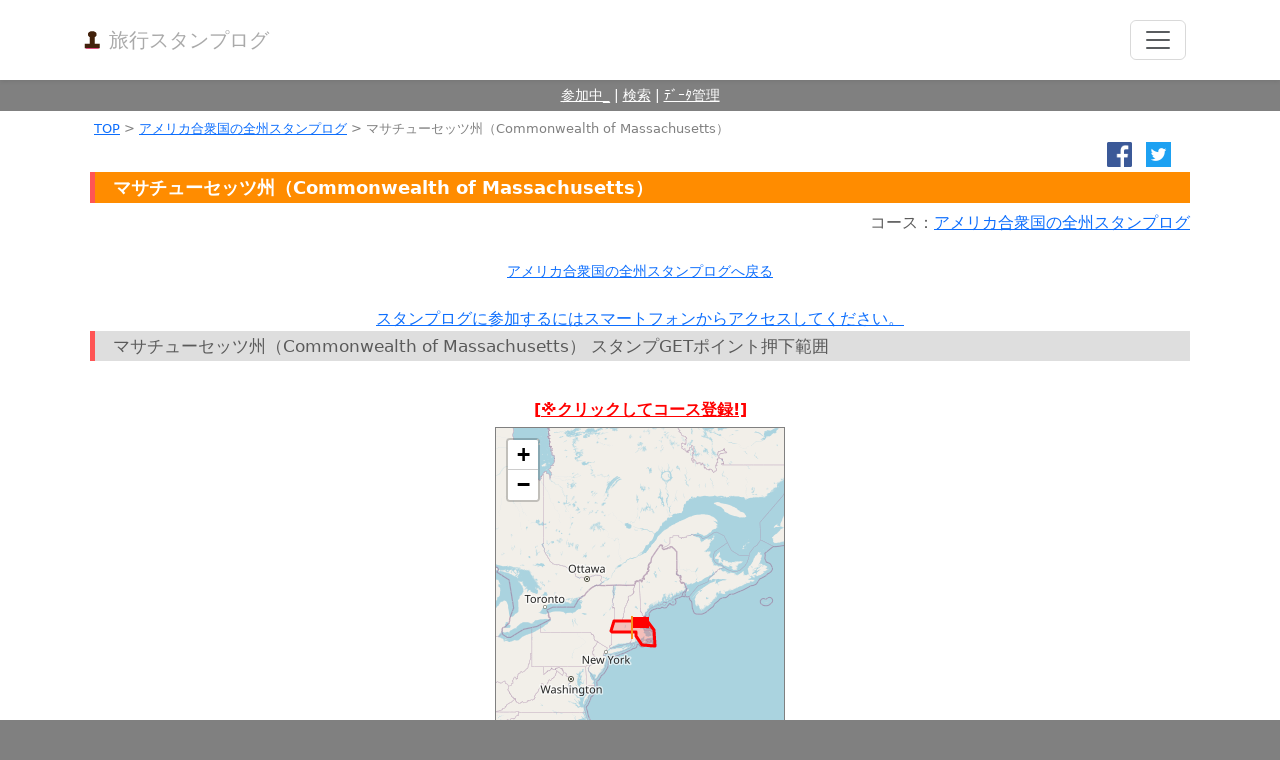

--- FILE ---
content_type: text/html; charset=utf-8
request_url: https://stamplog.net/c/spot-usasteit-447.html
body_size: 6475
content:
<!DOCTYPE html>
<html lang="ja">
<head>
<title>マサチューセッツ州（Commonwealth of Massachusetts） |アメリカ合衆国の全州スタンプログ |観光・名所巡りのスタンプログポータルサイト「旅行スタンプログ」</title>
<meta name="keywords" content="マサチューセッツ州（Commonwealth of Massachusetts）,,スタンプログ,スタンプログ" />
<meta name="description" content="ハーバード大学やマサチューセッツ工科大学がある | アメリカ合衆国の全州スタンプログ  | 旅行スタンプログ | スタンプログが集まるスタンプログポータルサイト、旅行・観光地・名所に行ってスマホに記録。" />
<meta http-equiv="content-type" content="text/html; charset=UTF-8" />
<meta http-equiv="content-language" content="ja">
<meta http-equiv="X-UA-Compatible" content="IE=edge" />
<meta name="viewport" content="width=device-width, initial-scale=1, minimum-scale=1, maximum-scale=1">
<link rel="shortcut icon" href="https://stamplog.net/img/favicon.ico" />
<link rel="apple-touch-icon" href="https://stamplog.net/img/iphone_logo.png">
<link rel="icon" type="image/png" href="https://stamplog.net/img/iphone_logo.png">
<link href="https://e55.jp/common/bootstrap-5.3.0/css/bootstrap.min.css" rel="stylesheet" />
<link href="https://stamplog.net/css/sp_waku.css?v9" rel="stylesheet" />
<link rel="alternate" type="application/rss+xml" title="ROR" href="https://stamplog.net/sitemap.xml" />
<link rel="start" href="https://stamplog.net/" title="旅行スタンプログ" />
<link rel="author" href="https://netacti.com/" title="株式会社ネットアクティビティ" />
<meta name="copyright" content="株式会社ネットアクティビティ">
<script type="text/javascript" src="../js/common.js?v6"></script>
<script type="text/javascript" src="https://e55.jp/common/js/jquery-3.7.1.min.js"></script>
<meta name="apple-itunes-app" content="app-id=1239081893, app-argument=https://stamplog.net/">
<script type="text/javascript" src="../js/osm.js?v1"></script>
<link href="https://stamplog.net/css/slider.css" rel="stylesheet">
<SCRIPT type="text/javascript"><!--
save_kwdset='bd4f5b8bd6';
var flg_regist = false;
function fnc_st_now(){
	$(".ses_off").css("display","block");
	var flg_regist = true;
}
//--></SCRIPT>
<link rel="stylesheet" href="/common/openstreetmap/leaflet/leaflet.css" />
<script src="/common/openstreetmap/leaflet/leaflet.js"></script>
<style>
.leaflet-marker-icon-color-red { -webkit-filter: hue-rotate(150deg); filter: hue-rotate(150deg);}
</style>
<script type="text/javascript">
var xmlHttp;
xmlHttp = new XMLHttpRequest();
xmlHttp.open("GET", 'gmapcnt.php?u=1&a=31&c=447&t=spot&dt='+Date.parse(new Date()));
xmlHttp.send(null);
//<![CDATA[
var osmap=null;
var map = null;
var markertmpck = null;
var rectangle=null;
var myIcon =null;
var marker447 = null;
function initialize2(ido,keido) {
	/* open street map area1 start */
	osmap=L.map('map_canvas');
	osmap.setView([42.3600825,-71.0588801], 4);
			L.tileLayer('https://{s}.tile.openstreetmap.org/{z}/{x}/{y}.png',{
			attribution: " &copy <a href='https://www.openstreetmap.org/copyright' target='_blank'>OpenStreetMap</a> contributors, <a href='http://creativecommons.org/licenses/by-sa/2.0/'>CC-BY-SA</a>"
		}).addTo(osmap);
		/* open street map area1 end */
			var flagstr='../img/flag.png';
				/* open street map area3 start */
		myIcon = L.icon({
		    iconUrl: flagstr,
			zIndexOffset: 200,
		    iconSize: [20, 25],
		});
		marker447=L.marker([42.3600825,-71.0588801],{
			icon: myIcon,
			title: "マサチューセッツ州（Commonwealth of Massachusetts）"
		}).addTo(osmap);
		marker447.on('click', function(ev) {
		    fnc_ck_stamp();
		});
		/* open street map area3 end */
		var polygonzahyous = [
	[ 42.76943698216098, -73.30231932923198],
[ 42.08207979122, -73.5743408370763],
[ 42.01991674490538, -73.48018800839782],
[ 41.99522224595522, -71.80716248229146],
[ 42.001059956097755, -71.40171205624938],
[ 41.88236304517036, -71.39124758541584],
[ 41.77174187744899, -71.3478241302073],
[ 41.6213558320003, -71.16210026666522],
[ 41.38107466247216, -71.11842954531312],
[ 41.17245207549907, -70.82127691246569],
[ 41.1094061487272, -69.66507576406002],
[ 42.1763503164979, -69.80767825618386],
[ 42.92875674420719, -70.543212890625],
[ 42.83444673942004, -71.20579839684069],
[ 42.72691990274853, -71.34702759794891]	];
	/* open street map area4 start */
	rectangle = L.polygon(polygonzahyous, {color: 'red'}).addTo(osmap);
	osmap.on('click', function(ev) {
		var tmp_zoom=osmap.getZoom();
		osmap.flyTo(ev.latlng, tmp_zoom);
		fnc_ck_stamp();
	});
	/* open street map area4 end */
}
var kaisuu=0;
function fnc_ck_stamp(){
	if (flg_regist){
		location.href='regist.php?a=usasteit';
	}
}
//]]>
</script>
<link rel="canonical" href="https://stamplog.net/c/spot-usasteit-447.html">
<script type="application/ld+json">
{"@context":"http://schema.org",
  "@type":"BreadcrumbList",
  "itemListElement":
  [{"@type":"ListItem",
      "position":1,
      "item":{"@id":"https://stamplog.net/",
        "name":"旅行スタンプログ | 観光地・名所・店舗等のスタンプログポータルサイト"}
    },
	{"@type":"ListItem",
      "position":2,
      "item":{"@id":"https://stamplog.net/c/map-usasteit.html",
        "name":"アメリカ合衆国の全州スタンプログ"}
    },
	{"@type":"ListItem",
      "position":3,
      "item":{"@id":"https://stamplog.net/c/spot-usasteit-447.html",
        "name":"マサチューセッツ州（Commonwealth of Massachusetts）"}
    }
  ]
}
</script>
<style>
button {
	text-align: center;
	margin: 12px;
}
</style>
</head>
<body>
<div id="area_header">
<header>
	<div class="collapse bg-white" id="navbarHeader">
		<div class="container">
<a href="https://stamplog.net/" style="color: #aaa;">&#9654; TOP</a>　｜　
<a href="https://stamplog.net/mypage/list_now.php" style="color: #aaa;">&#9654; 参加中</a>　｜　
<a href="https://stamplog.net/mypage/list_clear.php" style="color: #aaa;">&#9654; ｸﾘｱ一覧</a>　｜　
<a href="https://stamplog.net/a/" style="color: #aaa;">&#9654; ｺｰｽ検索</a>　｜　
<a href="https://stamplog.net/mypage/data_new.php" style="color: #aaa;">&#9654; ﾃﾞｰﾀ管理</a>　｜　
<a href="https://stamplog.net/info/how.php" style="color: #aaa;">&#9654; 操作方法</a>　｜　
<a href="https://stamplog.net/contact/req.php" style="color: #aaa;">&#9654; ｽﾀﾝﾌﾟﾗﾘｰ作成</a>　｜　
<a href="https://stamplog.net/info/contact.php" style="color: #aaa;">&#9654; お問合せ</a>
		</div>
	</div>
	<div class="navbar navbar-white bg-white shadow-sm">
		<div class="container d-flex justify-content-between">
			<a class="navbar-brand" href="https://stamplog.net/mypage/list_now.php"><img src="https://stamplog.net/img/logo.png" style="margin-top: 5px;" id="logoimg" height="20" width="20" alt="旅行スタンプログ" /><span class="fleft" style="color: #aaa;">旅行スタンプログ</span></a>
			<button class="navbar-toggler" type="button" data-bs-toggle="collapse" data-bs-target="#navbarHeader" aria-controls="navbarHeader" aria-expanded="false" aria-label="Toggle navigation">
				<span class="navbar-toggler-icon"></span>
			</button>
		</div>
	</div>
</header>

<div id="header_under_msg">
<a href="https://stamplog.net/mypage/list_now.php" style="color: #fff;">参加中_</a> | 
<a href="https://stamplog.net/a/" style="color: #fff;">検索</a> | 
<a href="https://stamplog.net/mypage/data_new.php" style="color: #fff;">ﾃﾞｰﾀ管理</a>
</div>

</div><!-- area_header -->
<div id="area_main">
<div class="bt"></div>



<div class="container">
<div class="main_area_cntents">
<!-- ▼▼▼▼▼▼main_area_start▼▼▼▼▼ -->
<div id="pankuzu"><a href="../">TOP</a> > <a href="map-usasteit.html">アメリカ合衆国の全州スタンプログ</a> > マサチューセッツ州（Commonwealth of Massachusetts）</div>
<div class="bt"></div>
<div id="linkbox">
<ul>
<li><a href="https://twitter.com/share?url=https%3A%2F%2Fstamplog.net%2Fc%2Fspot-usasteit-447.html&text=%E6%97%85%E8%A1%8C%E3%82%B9%E3%82%BF%E3%83%B3%E3%83%97%E3%83%AD%E3%82%B0+%E3%83%9E%E3%82%B5%E3%83%81%E3%83%A5%E3%83%BC%E3%82%BB%E3%83%83%E3%83%84%E5%B7%9E%EF%BC%88Commonwealth+of+Massachusetts%EF%BC%89" target="_blank"><img src="/img/Twitter_Logo_White_On_Blue.png" height="25" alt="Twitter"/></a></li>
<li><a href="https://www.facebook.com/sharer.php?u=https%3A%2F%2Fstamplog.net%2Fc%2Fspot-usasteit-447.html" onclick="window.open(this.href,'FBwindow','width=550,height=450,menubar=no,toolbar=no,scrollbars=yes');return false;" title="Facebookでシェア"><img src="/img/asset.f.logo.lg.png" height="25" alt="Facebook"/></a></li>
</ul>
<div class="bt"></div>
</div><!-- /linkbox -->

<h1 class="form-signin-heading">マサチューセッツ州（Commonwealth of Massachusetts）</h1>


<div class="tar">コース：<a href="map-usasteit.html">アメリカ合衆国の全州スタンプログ</a></div>
<br />
<small><a href="map-usasteit.html">アメリカ合衆国の全州スタンプログへ戻る</a></small>
<br /><br />

<a href="#qr">スタンプログに参加するにはスマートフォンからアクセスしてください。</a>
<div class="ses_on">
<center><button type="button" class="btn btn-lg btn-primary stamp_off center-block" onclick="fnc_ck_stamp();">スタンプを押す</button></center>
<div class="stamp_on c_ff4500"><img src="../img/flagok.png" alt="押済" />スタンプが正常に押されています。</div>
</div><!-- /ses_on -->


<h3>マサチューセッツ州（Commonwealth of Massachusetts） スタンプGETポイント押下範囲</h3>
<div id="place_move" style="display:none;"></div>

<span class="stamp_on"><img src="../img/flagok.png" alt="押済ポイント地点" />...押済ポイント地点 </span>　　　　　
<div class="stamp_off"><span class="spotstampoffarea">　</span>....スタンプ押下可能範囲<small></small>
</div>
<div class="ses_off m5"><a href="regist.php?a=usasteit" class="red">[※クリックしてコース登録!]</a></div>
<center><div id="map_canvas" class="center-block" style="width: 290px;height: 400px;"><br>地図を読み込み中です......<br>しばらくたっても読み込まれない場合は、<br>設定等で位置情報を許可してご覧ください。(当アプリの位置情報の他、Chormeブラウザの位置情報も許可してみてください)</div></center>
<div class="ses_off m5"><a href="regist.php?a=usasteit" class="red">[※クリックしてコース登録!]</a></div>
<SCRIPT type="text/javascript"><!--
var winsize=$(window).width();
if (winsize<=300) {
	$("#map_canvas").css({"width":"95%"});
}
//--></SCRIPT>
<div class="ses_on m4">
<center><button type="button" class="btn btn-lg btn-primary stamp_off center-block" onclick="fnc_ck_stamp();">スタンプを押す</button></center>
<div class="stamp_on c_ff4500"><img src="../img/flagok.png" alt="押済" />スタンプが正常に押されています。</div>
</div><!-- /ses_on -->
<div id="qr"></div>
<br><br>
<div class="tal mg12 bg_lightblue p5">州都：ボストン（ Boston ）<br />ハーバード大学やマサチューセッツ工科大学がある<br /></div>
<div class="tac" id="imgarea2">
<div align="center"><table><tr><td>
<img src="https://stamplog.net/upimg/point/p10_170914005712.jpg" alt="マサチューセッツ州（Commonwealth of Massachusetts）" class="pcimg" loading="lazy"><br>
<div class="f12 tac">マサチューセッツ州（Commonwealth of Massachusetts）</div>
</td>
<td></td></table></div></div><!-- imgarea2 -->

<hr />

<hr />

※旅行スタンプログはスマートフォンでのみスタンプ押下が可能です。
<br />

<p class="c_green f11">
スタンプログ名称：<a href="map-usasteit.html">アメリカ合衆国の全州スタンプログ</a><br />
カテゴリ：<br />
<!--コース地域：海外、北アメリカ<br />-->
最終更新日：2017/10/02<br />
登録日：2017/09/14<br />
</p>


<div class="reguser">
<span>■登録者：旅行スタンプ公式アカウント </span>
<div class="m5">旅行スタンプ公式アカウントが作成したスタンプラリーコースです。<br />旅行スタンプ公式アカウントです。<br />原則として管理人もしくは代理人が実際に行った観光名所とそこで撮影した写真を元にスタンプログを作っていきます。（外国の州や行政区等のスタンプログをはじめ例外はあります）<br />運営会社：株式会社ネットアクティビティ<br /><a href="http://www.netacti.com/" target="_blank">http://www.netacti.com/</a><br /></div>
</div><!-- /reguser -->
<br>
スタンプログに参加するにはスマートフォンからアクセスしてください。
<div class="ses_on">
<center><button type="button" class="btn btn-lg btn-primary stamp_off center-block" onclick="fnc_ck_stamp();">スタンプを押す</button></center>
<div class="stamp_on c_ff4500"><img src="../img/flagok.png" alt="押済" />スタンプが正常に押されています。</div>
</div><!-- /ses_on -->
<br />
<br />
<a href="map-usasteit.html">アメリカ合衆国の全州スタンプログへ戻る</a>
<br />
<hr />
<div class="tc"><a href="javascript:void(0);" onclick="fnc_mondai();">※内容に問題がある場合の報告</a></div>
<hr>
<a href="../">TOP</a><br />
<br />
<form name="fm2" method="get" action="https://stamplog.net/info/contact.php">
<input type="hidden" name="url" value="ck" />
</form>
<div id="zahyou_on"></div>
<SCRIPT type="text/javascript"><!--
function fnc_android_set_idokeido(str){
	var tmp=(str+'|').split('|');
	var tmp_ido='';
	var tmp2=(tmp[0]+':').split(':');
	var tmp3=(tmp[1]+':').split(':');
	document.fm.ido.value=fnc_trim(tmp2[1]);
	document.fm.keido.value=fnc_trim(tmp3[1]);
	if (first){
		initialize2(document.fm.ido.value,document.fm.keido.value);
		first=false;
	}else{
		osmap.removeLayer(markertmpck);
		markertmpck=L.marker([document.fm.ido.value,document.fm.keido.value]).addTo(osmap);
		markertmpck.on('click', function(ev) {
		    fnc_ck_stamp();
		});
		L.DomUtil.addClass( markertmpck._icon, 'leaflet-marker-icon-color-red' );
	}
}
//--></SCRIPT>
<SCRIPT type="text/javascript"><!--
fnc_st_now();

var first=true;
function fnc_nowck(){
		initialize2(0,0);
	}
	setTimeout("fnc_nowck()",500);
//--></SCRIPT>
<form name="fm">
<div class="dispno"><input type="hidden" name="ido" value="" /><input type="hidden" name="keido" value="" /><input type="hidden" name="kakunin" value="" /></div>
</form>


<!-- ▲▲▲▲▲main_area end▲▲▲▲▲ -->
</div><!-- /.main_area_cntents -->
</div><!-- /container -->
</div><!-- area_main -->
<div id="area_footer" class="container">

<div id="footer_link">
<a href="https://stamplog.net/">TOP</a> | 
<a href="https://stamplog.net/a/">スタンプログコースを地域・カテゴリから選ぶ</a> | 
<a href="https://stamplog.net/spot/">観光名所スポットを都道府県、カテゴリから選ぶ</a> | 
<a href="https://stamplog.net/info/how.php">操作方法</a> | 
<a href="https://stamplog.net/contact/req.php">スタンプログ作成について</a> | 
<a href="https://stamplog.net/info/company.php">特定商取引法の表記・会社概要</a> | 
<a href="https://stamplog.net/info/kiyaku.php">利用規約・個人情報保護方針</a> | 
<a href="https://stamplog.net/info/kiyaku.php#del">データ削除について</a> | 
<a href="https://stamplog.net/info/mente.php">メンテナンス・障害情報</a> | 
<a href="https://stamplog.net/info/contact.php">お問合せ</a> | 
<a href="https://netacti.com/report_bug/?def=stamplog" target="_blank">不具合の報告</a> | 
<a href="https://www.instagram.com/netacti/?hl=ja">Instagram</a> | 
<a href="https://play.google.com/store/apps/details?id=gapli.netacti.com.stamplog">「旅行スタンプログ」Androidアプリ</a> | 
<a href="https://itunes.apple.com/jp/app/%E6%97%85%E8%A1%8C%E3%82%B9%E3%82%BF%E3%83%B3%E3%83%97%E3%83%AD%E3%82%B0-iphone%E7%89%88/id1239081893?l=en">「旅行スタンプログ」iPhoneアプリ</a><br>
<br>

</div><!-- /footer_link -->
<hr>
観光/店舗スタンプログとは＝観光/店舗スポットにいってスタンプを押して楽しむスタンプログの一種。コンセプトは<b>「一生もの」「スマホ」「簡単」</b>。ずっと長期的にたくさん回ること、簡単にスマホで記録して楽しむことを目的としている。
<ol class="tal" type="1">
<li>スタンプログカードを持ち運ばなくても<b>スマホ</b>があればスタンプカードを持ち歩いているのと同じ。</li>
<li>ずっとスタンプを押せ、IDやSNSとの連携で履歴を保存できるので<b>一生もの</b>、再訪問・友達に見せたり思い出したりで再訪問のきっかけになる。</li>
<li>スタンプ台までいかずに位置情報で<b>簡単</b>に利用できる。</li>
</ol>

<br><br>
<div id="google_translate_element"></div><script type="text/javascript">
function googleTranslateElementInit() {
  new google.translate.TranslateElement({pageLanguage: 'ja', layout: google.translate.TranslateElement.InlineLayout.SIMPLE}, 'google_translate_element');
}
</script><script type="text/javascript" src="//translate.google.com/translate_a/element.js?cb=googleTranslateElementInit"></script>
<br><br>
<div id="copyright">(c)netactivity inc.2016.12-2026.01</div>

<script src="https://e55.jp/common/bootstrap-5.3.0/js/bootstrap.min.js"></script>
<script src="https://stamplog.net/js/system.js"></script>

<form name="fmlink" method="get" action="https://stamplog.net/create/login.php">
</form>
<br><br><br>
<!-- altbox開始  -->
<div id="altbox" class="css_altbox">
<div align="right"><input type="button" value="×" onclick="javascript:fnc_altbox_close();" style="padding :4px;" /></div>
<div align="center">
<div id="altbox_msg"></div>
<br>
<input type="button" value="閉じる" onclick="javascript:fnc_altbox_close();" class="mg5" style="padding :10px;font-size: 25px;" />
</div><!-- center -->
</div>
<!-- altbox終了  --></div><!-- /area_footer -->
<!-- altbox開始  -->
<div id="altbox" class="css_altbox">
<div align="right"><input type="button" value="×" onclick="javascript:fnc_altbox_close();" style="padding :4px;" /></div>
<div align="center">
<div id="altbox_msg"></div>
<br>
<input type="button" value="閉じる" onclick="javascript:fnc_altbox_close();" class="mg5" style="padding :10px;font-size: 25px;" />
</div><!-- center -->
</div>
<!-- altbox終了  -->

</body>
</html>


--- FILE ---
content_type: application/javascript
request_url: https://stamplog.net/js/osm.js?v1
body_size: 359
content:
function fnc_mondai(){
	fuc_ls_set('contacturl',location.href+"");
	document.fm2.submit();
}
function fnc_kakudairitu_osm(sa){
	if (sa<0.002){
		return 15;
	}else if(sa<0.004){
		return 14;
	}else if(sa<0.0088){
		return 13;
	}else if(sa<0.01936){
		return 12;
	}else if(sa<0.04259){
		return 11;
	}else if(sa<0.093702){
		return 10;
	}else if(sa<0.206145){
		return 9;
	}else if(sa<0.453519){
		return 8;
	}else if(sa<0.94774){
		return 7;
	}else if(sa<2){
		return 6;
	}else if(sa<3){
		return 5;
	}else if(sa<5){
		return 4;
	}else if(sa<8.5){
		return 3;
	}else if(sa<12){
		return 2;
	}else{
		return 1;
	}
}
function fnc_iti_up_display(){
	$("#iti_update").css({"display":"block"});
}
function fnc_pozi(position) {
	fnc_map_load(position.coords.latitude,position.coords.longitude,'on');
}
